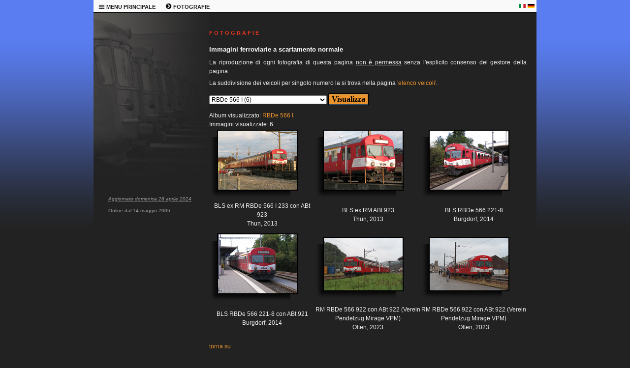

--- FILE ---
content_type: text/html; charset=windows-1252
request_url: https://www.sguggiari.ch/4_foto_varie_1.php?veicolo=RBDe+566+I&lingua=it
body_size: 7757
content:

<!DOCTYPE html PUBLIC "-//W3C//DTD XHTML 1.0 Transitional//EN"
	"http://www.w3.org/TR/xhtml1/DTD/xhtml1-transitional.dtd">

<html xmlns="http://www.w3.org/1999/xhtml">
<head>
  <meta http-equiv="Content-Type" content="text/html; charset=windows-1252" />
  <meta name="description" content="Raccolta di migliaia di immagini ferroviarie svizzere" />
  <meta name="keywords" content="sguggiari.ch SBB CFF FFS fotografie ferroviarie" />
  <title>sguggiari.ch | Fotografie ferroviarie | Album 'RBDe 566 I'</title>
  <link rel="stylesheet" type="text/css" href="style.php" />
  <link rel="shortcut icon" href="images/favicon.ico" />
  </head>

<body>
  <table class="maintable" cellpadding="0" cellspacing="0" border="0" width="900" align="center">
    <tr>
      <td colspan="2" valign="top">
<!-- MENU -->


		<table class="menutable_desktop" cellpadding="0" cellspacing="0" border="0">
			<tr>
				<td style="width:50px; white-space: nowrap;">
					<div class="menu_desktop">
					<ul>
						<li><a href="#">
							<b><img border="0" src="images/menu_icon.png" width="13" height="13" alt="" /> MENU PRINCIPALE</b></a>
							<ul>
								<li><a href="index.php" title="Pagina principale di sguggiari.ch">HOMEPAGE</a></li>
								<li><a href="1_archivio_news_2026.php" title="Archivio news">ARCHIVIO NEWS</a></li>
								<li><a href="2_updates.php" title="Aggiornamenti">AGGIORNAMENTI</a></li>
								<li><a href="3_index.php" title="Schede tecniche di veicoli ferroviari">SCHEDE TECNICHE</a></li>
								<li><a href="4_index.php" title="Fotografie ferroviarie">FOTOGRAFIE</a></li>
								<li><a href="5_simulatore.php" title="Simulatore Ae 6/6">SIMULATORE Ae 6/6</a></li>
								<li><a href="9_modellismo.php" title="Modellismo ferroviario">MODELLISMO</a></li>
								<li><a href="5_shop.php" title="Shop di sguggiari.ch">SHOP</a></li>
								<li><a href="6_links.php" title="Links">LINKS</a></li>
								<li><a href="7_sitemap.php" title="Mappa del sito">MAPPA DEL SITO</a></li>
								<li><a href="8_contatto.php" title="Contatto">CONTATTO</a></li>
								<li><a href="10_disclaimer.php" title="Disclaimer">DISCLAIMER</a></li>
							</ul>
						</li>
					</ul>
					</div>
				</td>
				<td style="width:50px; white-space: nowrap;">
					<div class="menu_desktop">
					<ul>
						<li><a href="#">
							<b><img border="0" src="images/menu_freccia.png" width="13" height="13" alt="" /> FOTOGRAFIE</b></a>
							<ul>
								<li><a href="4_foto_varie_1.php" title="Fotografie ferroviarie a scartamento normale">FOTOGRAFIE SCARTAMENTO NORMALE</a></li>
								<li><a href="4_foto_varie_2.php" title="Fotografie ferroviarie a scartamento ridotto">FOTOGRAFIE SCARTAMENTO RIDOTTO</a></li>
								<li><a href="4_foto_stadler.php" title="Fotografie Stadler Rail">FOTOGRAFIE STADLER RAIL</a></li>
								<li><a href="4_foto_varie_3.php" title="Fotografie ferroviarie estere">FOTOGRAFIE ESTERO</a></li>
								<li><a href="4_collezione.php" title="Collezione fotografie ferroviarie storiche">COLLEZIONE IMMAGINI STORICHE</a></li>
								<li><a href="4_tour_de_suisse.php" title="Tour de Suisse">TOUR DE SUISSE</a></li>
								<li><a href="4_tour_du_monde.php" title="Tour du Monde">TOUR DU MONDE</a></li>
								<li><a href="4_tour_fotografici_2010.php" title="Tour fotografici ferroviari">TOUR FOTOGRAFICI</a></li>
								<li><a href="4_Innotrans2016.php" title="Innotrans">INNOTRANS</a></li>
								<li><a href="4_costruzioni.php" title="Costruzioni ferroviarie">COSTRUZIONI</a></li>
								<li><a href="4_wallpaper.php" title="Wallpaper a tema ferroviario">SFONDI PER DESKTOP</a></li>
								<li><a href="4_monteforno.php" title="Monteforno a Bodio">MONTEFORNO</a></li>
							</ul>
						</li>
					</ul>
					</div>
				</td>
				<td></td>	<!-- Serve per creare una cella larga alla fine in modo da "tappare" il buco -->
				<td style="width:18px;"><p style="text-align: left; margin-bottom:0px; margin-top:0px"><a href="4_foto_varie_1.php?veicolo=RBDe+566+I&amp;lingua=it"><img border="0" src="images/italia.png" width="14" height="8" alt="" /></a></p></td>
				<td style="width:18px;"><p style="text-align: left; margin-bottom:0px; margin-top:0px"><a href="4_foto_varie_1.php?veicolo=RBDe+566+I&amp;lingua=de"><img border="0" src="images/germania.png" width="14" height="8" alt="" /></a></p></td>
			</tr>
		</table>




<!-- END MENU -->
      </td>
    </tr>

    <tr>
<!-- LEFT COLUMN -->

	<td valign="top" class="home-left" width="245" style="background-image: url('images/home_left.jpg')">
		<h1 class="left-header">&nbsp;</h1>
		<p class="left-text"><u><i>Aggiornato
		domenica 28 aprile 2024		</i></u></p>

		<!-- Begin Shinystat Free code -->
		<p class="left-text">
		<script type="text/javascript" language="JavaScript" src="https://codice.shinystat.com/cgi-bin/getcod.cgi?USER=rabde500"></script>
		</p>
		<noscript>
		<p class="left-text">
		<a href="https://www.shinystat.com" target="_blank">
		<img src="https://www.shinystat.com/cgi-bin/shinystat.cgi?USER=rabde500" alt="Online counter" border="0" /></a>
		</p>
		</noscript>
		<!-- Begin Shinystat Free code -->

		<p class="left-text">Online dal 14 maggio 2005</p>


	</td>
<!-- END LEFT COLUMN -->

<!-- RIGHT COLUMN -->

	<td valign="top" class="page-right" width="655">

		<h1>F O T O G R A F I E</h1>
		<h2>Immagini ferroviarie a scartamento normale</h2>

        <form method="get" name="campi" action="">
		
						<p style="text-align: justify; margin-bottom:6px">La riproduzione di ogni fotografia di questa pagina <u>non è permessa</u> senza l'esplicito consenso del gestore della pagina.</p>
		<p>La suddivisione dei veicoli per singolo numero la si trova nella pagina <a href="4_foto_varie_1_list.php">'elenco veicoli'</a>.</p>
						</p>
		<p align="center" style="margin-top: 6px; margin-bottom: 12px">
		<select name="veicolo" size="1" style="font-size: 12px;">
			<option value="Tutto">Tutto (3392)</option>
			<option value="Ultime foto caricate">Ultime foto caricate (57)</option>
			<option disabled="disabled">--------------------------------</option>
						<option value="141 R">141 R (3)</option>
			<option value="A 3/5">A 3/5 (1)</option>
			<option value="A 50000">A 50000 (1)</option>
			<option value="A4ü">A4ü (3)</option>
			<option value="ABDe 2/4">ABDe 2/4 (2)</option>
			<option value="ABDe 4/4">ABDe 4/4 (7)</option>
			<option value="ABDe 537">ABDe 537 (3)</option>
			<option value="ABe 4/4">ABe 4/4 (3)</option>
			<option value="ABi">ABi (1)</option>
			<option value="ABm 2/5">ABm 2/5 (1)</option>
			<option value="ABt">ABt (5)</option>
			<option value="Ae 3/5">Ae 3/5 (3)</option>
			<option value="Ae 3/6 I">Ae 3/6 I (7)</option>
			<option value="Ae 3/6 II">Ae 3/6 II (2)</option>
			<option value="Ae 3/6 III">Ae 3/6 III (2)</option>
			<option value="Ae 4/4">Ae 4/4 (5)</option>
			<option value="Ae 4/7">Ae 4/7 (21)</option>
			<option value="Ae 6/6">Ae 6/6 (172)</option>
			<option value="Ae 6/8">Ae 6/8 (9)</option>
			<option value="Ae 8/14">Ae 8/14 (14)</option>
			<option value="Ae 8/8">Ae 8/8 (1)</option>
			<option value="Aem 940">Aem 940 (6)</option>
			<option value="Am 6/6">Am 6/6 (4)</option>
			<option value="Am 61">Am 61 (1)</option>
			<option value="Am 840">Am 840 (4)</option>
			<option value="Am 841">Am 841 (10)</option>
			<option value="Am 843">Am 843 (27)</option>
			<option value="Am 845">Am 845 (1)</option>
			<option value="Am 847">Am 847 (2)</option>
			<option value="Apm 61">Apm 61 (10)</option>
			<option value="B 3/4">B 3/4 (2)</option>
			<option value="B 50 85 20-73">B 50 85 20-73 (2)</option>
			<option value="B 50 85 21-73">B 50 85 21-73 (19)</option>
			<option value="Barry">Barry (1)</option>
			<option value="BCFe 4/6">BCFe 4/6 (3)</option>
			<option value="Bcm 51">Bcm 51 (1)</option>
			<option value="BDe 4/4">BDe 4/4 (18)</option>
			<option value="BDe 576">BDe 576 (10)</option>
			<option value="BDeh 2/4">BDeh 2/4 (1)</option>
			<option value="BDeh 3/6">BDeh 3/6 (1)</option>
			<option value="BDhe 2/4">BDhe 2/4 (3)</option>
			<option value="BDhe 4/4">BDhe 4/4 (1)</option>
			<option value="BDt">BDt (22)</option>
			<option value="Be 4/4">Be 4/4 (5)</option>
			<option value="Be 4/6">Be 4/6 (7)</option>
			<option value="Be 4/7">Be 4/7 (1)</option>
			<option value="Be 5/7">Be 5/7 (1)</option>
			<option value="Be 510">Be 510 (1)</option>
			<option value="Be 556">Be 556 (1)</option>
			<option value="Be 6/8 II">Be 6/8 II (3)</option>
			<option value="Be 6/8 III">Be 6/8 III (8)</option>
			<option value="Bhe 2/4">Bhe 2/4 (1)</option>
			<option value="Bm 4/4">Bm 4/4 (14)</option>
			<option value="Bm 4/4 II">Bm 4/4 II (2)</option>
			<option value="Bm 596">Bm 596 (1)</option>
			<option value="Bm 6/6">Bm 6/6 (1)</option>
			<option value="Bpm 51">Bpm 51 (19)</option>
			<option value="Bpm 61">Bpm 61 (3)</option>
			<option value="BR 01">BR 01 (10)</option>
			<option value="BR 012">BR 012 (4)</option>
			<option value="BR 1116">BR 1116 (4)</option>
			<option value="BR 185">BR 185 (44)</option>
			<option value="BR 186">BR 186 (15)</option>
			<option value="BR 187">BR 187 (13)</option>
			<option value="BR 193">BR 193 (65)</option>
			<option value="BR 193 Beacon">BR 193 Beacon (2)</option>
			<option value="BR 193 DB">BR 193 DB (4)</option>
			<option value="BR 193 ELL">BR 193 ELL (11)</option>
			<option value="BR 193 FFS Cargo">BR 193 FFS Cargo (5)</option>
			<option value="BR 193 Hupac">BR 193 Hupac (4)</option>
			<option value="BR 193 MRCE">BR 193 MRCE (3)</option>
			<option value="BR 193 SBBCI">BR 193 SBBCI (34)</option>
			<option value="BR 193 Xload">BR 193 Xload (1)</option>
			<option value="BR 2143">BR 2143 (2)</option>
			<option value="BR 50">BR 50 (11)</option>
			<option value="BR 612">BR 612 (9)</option>
			<option value="BR 64">BR 64 (1)</option>
			<option value="Bt">Bt (36)</option>
			<option value="Bt IC">Bt IC (23)</option>
			<option value="Bvcmz">Bvcmz (1)</option>
			<option value="C">C (1)</option>
			<option value="C 5/6">C 5/6 (6)</option>
			<option value="carro speciale">carro speciale (2)</option>
			<option value="Carrozza medica">Carrozza medica (1)</option>
			<option value="Carrozza notturna">Carrozza notturna (4)</option>
			<option value="Carrozza Prose">Carrozza Prose (1)</option>
			<option value="Carrozze speciali">Carrozze speciali (11)</option>
			<option value="Ce 4/4">Ce 4/4 (1)</option>
			<option value="Ce 4/6">Ce 4/6 (2)</option>
			<option value="Ce 6/8 I">Ce 6/8 I (8)</option>
			<option value="Ce 6/8 II">Ce 6/8 II (36)</option>
			<option value="Ce 6/8 III">Ce 6/8 III (14)</option>
			<option value="CFe 2/4">CFe 2/4 (3)</option>
			<option value="Club San Gottardo">Club San Gottardo (58)</option>
			<option value="Coccodrillo">Coccodrillo (51)</option>
			<option value="CZm 1/2">CZm 1/2 (1)</option>
			<option value="D">D (4)</option>
			<option value="D 1/3">D 1/3 (1)</option>
			<option value="D752">D752 (1)</option>
			<option value="De 4/4">De 4/4 (3)</option>
			<option value="De 4/5">De 4/5 (5)</option>
			<option value="DE 500">DE 500 (2)</option>
			<option value="De 6/6">De 6/6 (2)</option>
			<option value="Desiro ML">Desiro ML (4)</option>
			<option value="Diversi">Diversi (7)</option>
			<option value="DPZ">DPZ (24)</option>
			<option value="DTZ">DTZ (7)</option>
			<option value="DZt">DZt (5)</option>
			<option value="E 189">E 189 (18)</option>
			<option value="E 3/3">E 3/3 (15)</option>
			<option value="Eaos">Eaos (1)</option>
			<option value="Eb 3/5">Eb 3/5 (4)</option>
			<option value="Ec 2/5">Ec 2/5 (1)</option>
			<option value="Ec 3/3">Ec 3/3 (1)</option>
			<option value="Ed2x2/2">Ed2x2/2 (1)</option>
			<option value="Ee 3/3">Ee 3/3 (22)</option>
			<option value="Ee 3/3 II">Ee 3/3 II (1)</option>
			<option value="Ee 3/3 IV">Ee 3/3 IV (2)</option>
			<option value="Ee 6/6 II">Ee 6/6 II (2)</option>
			<option value="Ee 922">Ee 922 (7)</option>
			<option value="Ee 934">Ee 934 (1)</option>
			<option value="Ee 936">Ee 936 (2)</option>
			<option value="Eem 923">Eem 923 (8)</option>
			<option value="Em 2/2">Em 2/2 (1)</option>
			<option value="Em 3/3">Em 3/3 (12)</option>
			<option value="Em 831">Em 831 (1)</option>
			<option value="Em 837">Em 837 (3)</option>
			<option value="ES64F4">ES64F4 (44)</option>
			<option value="ES64U2">ES64U2 (5)</option>
			<option value="ET 4010">ET 4010 (2)</option>
			<option value="ETR 150 / ETR 524">ETR 150 / ETR 524 (349)</option>
			<option value="ETR 470">ETR 470 (118)</option>
			<option value="ETR 610">ETR 610 (131)</option>
			<option value="ETR 610 (CIS)">ETR 610 (CIS) (7)</option>
			<option value="ETR 610 (FFS)">ETR 610 (FFS) (75)</option>
			<option value="ETR 610 (TI)">ETR 610 (TI) (51)</option>
			<option value="Euro9000">Euro9000 (1)</option>
			<option value="EW I/II">EW I/II (57)</option>
			<option value="EW III">EW III (9)</option>
			<option value="EW IV">EW IV (5)</option>
			<option value="Fabrikschilder">Fabrikschilder (21)</option>
			<option value="FCe 2/4">FCe 2/4 (1)</option>
			<option value="Film Festival Locarno">Film Festival Locarno (16)</option>
			<option value="FLIRT">FLIRT (498)</option>
			<option value="FLIRT EVO">FLIRT EVO (4)</option>
			<option value="FLIRT3">FLIRT3 (166)</option>
			<option value="FLIRT4">FLIRT4 (13)</option>
			<option value="fotomontaggio">fotomontaggio (3)</option>
			<option value="Freccia rossa">Freccia rossa (13)</option>
			<option value="G2000">G2000 (4)</option>
			<option value="Gotthard Panorama Express">Gotthard Panorama Express (18)</option>
			<option value="Gr 625">Gr 625 (11)</option>
			<option value="GTW">GTW (35)</option>
			<option value="Hbbillns">Hbbillns (1)</option>
			<option value="HVZ">HVZ (6)</option>
			<option value="IC2000">IC2000 (18)</option>
			<option value="ICE 1">ICE 1 (3)</option>
			<option value="ICE 4">ICE 4 (10)</option>
			<option value="ICE S">ICE S (13)</option>
			<option value="Incidenti">Incidenti (33)</option>
			<option value="Indicatori">Indicatori (4)</option>
			<option value="Inova">Inova (1)</option>
			<option value="Inverno">Inverno (18)</option>
			<option value="Landilok">Landilok (3)</option>
			<option value="Leichtstahlwagen">Leichtstahlwagen (8)</option>
			<option value="Nessun tag">Nessun tag (10)</option>
			<option value="ÖBB 1020">ÖBB 1020 (7)</option>
			<option value="Panorama">Panorama (7)</option>
			<option value="PCE">PCE (8)</option>
			<option value="Pendolino">Pendolino (245)</option>
			<option value="Porte aperte OBe">Porte aperte OBe (16)</option>
			<option value="RABDe 12/12 (Mirage)">RABDe 12/12 (Mirage) (1)</option>
			<option value="RABDe 500 (ICN)">RABDe 500 (ICN) (93)</option>
			<option value="RABe 501 (Giruno)">RABe 501 (Giruno) (180)</option>
			<option value="RABe 502 / RABDe 502 (Twindexx)">RABe 502 / RABDe 502 (Twindexx) (42)</option>
			<option value="RABe 503">RABe 503 (30)</option>
			<option value="RABe 511">RABe 511 (65)</option>
			<option value="RABe 512">RABe 512 (19)</option>
			<option value="RABe 514">RABe 514 (7)</option>
			<option value="RABe 515">RABe 515 (33)</option>
			<option value="RABe 520">RABe 520 (5)</option>
			<option value="RABe 521">RABe 521 (19)</option>
			<option value="RABe 522">RABe 522 (5)</option>
			<option value="RABe 523">RABe 523 (49)</option>
			<option value="RABe 523 Mouette">RABe 523 Mouette (3)</option>
			<option value="RABe 523 TSI">RABe 523 TSI (26)</option>
			<option value="RABe 524">RABe 524 (350)</option>
			<option value="RABe 524 TSI">RABe 524 TSI (112)</option>
			<option value="RABe 525 (NINA)">RABe 525 (NINA) (13)</option>
			<option value="RABe 526">RABe 526 (94)</option>
			<option value="RABe 526 (Flirt)">RABe 526 (Flirt) (6)</option>
			<option value="RABe 526 (GTW)">RABe 526 (GTW) (33)</option>
			<option value="RABe 526 (Traverso)">RABe 526 (Traverso) (52)</option>
			<option value="RABe 527">RABe 527 (8)</option>
			<option value="RABe 528 (MIKA)">RABe 528 (MIKA) (13)</option>
			<option value="RABe 531">RABe 531 (4)</option>
			<option value="RABe 535 (Lötschberger)">RABe 535 (Lötschberger) (7)</option>
			<option value="RABe EC">RABe EC (1)</option>
			<option value="RAe 2/4">RAe 2/4 (2)</option>
			<option value="RAe 4/8">RAe 4/8 (9)</option>
			<option value="RAe TEE">RAe TEE (14)</option>
			<option value="Railjet">Railjet (6)</option>
			<option value="RBDe 4/4">RBDe 4/4 (1)</option>
			<option value="RBDe 560 (Domino/NPZ)">RBDe 560 (Domino/NPZ) (54)</option>
			<option value="RBDe 561">RBDe 561 (7)</option>
			<option value="RBDe 562">RBDe 562 (3)</option>
			<option value="RBDe 565">RBDe 565 (7)</option>
			<option value="RBDe 566">RBDe 566 (2)</option>
			<option value="RBDe 566 I" selected="selected">RBDe 566 I (6)</option>
			<option value="RBDe 566 II">RBDe 566 II (4)</option>
			<option value="RBDe 567">RBDe 567 (2)</option>
			<option value="RBe 4/4">RBe 4/4 (12)</option>
			<option value="RBe 540">RBe 540 (12)</option>
			<option value="RCe 2/4">RCe 2/4 (2)</option>
			<option value="Re 4/4">Re 4/4 (12)</option>
			<option value="Re 4/4 I">Re 4/4 I (15)</option>
			<option value="Re 4/4 II Swiss Express">Re 4/4 II Swiss Express (37)</option>
			<option value="Re 4/4 II/III">Re 4/4 II/III (727)</option>
			<option value="Re 4/4 II/III speciali">Re 4/4 II/III speciali (57)</option>
			<option value="Re 4/4 II/III verdi">Re 4/4 II/III verdi (51)</option>
			<option value="Re 4/4 IV">Re 4/4 IV (2)</option>
			<option value="Re 416">Re 416 (6)</option>
			<option value="Re 420">Re 420 (627)</option>
			<option value="Re 420 BLS">Re 420 BLS (21)</option>
			<option value="Re 420 LION">Re 420 LION (22)</option>
			<option value="Re 420. ETR 150 / ETR 524">Re 420. ETR 150 / ETR 524 (1)</option>
			<option value="Re 421">Re 421 (48)</option>
			<option value="Re 421 IRSI">Re 421 IRSI (10)</option>
			<option value="Re 425">Re 425 (12)</option>
			<option value="Re 430">Re 430 (33)</option>
			<option value="Re 436">Re 436 (25)</option>
			<option value="Re 446">Re 446 (2)</option>
			<option value="Re 450">Re 450 (11)</option>
			<option value="Re 456">Re 456 (15)</option>
			<option value="Re 460">Re 460 (87)</option>
			<option value="Re 460 pubblicitarie">Re 460 pubblicitarie (31)</option>
			<option value="Re 465">Re 465 (21)</option>
			<option value="Re 474">Re 474 (27)</option>
			<option value="Re 475">Re 475 (10)</option>
			<option value="Re 482">Re 482 (23)</option>
			<option value="Re 484">Re 484 (28)</option>
			<option value="Re 485">Re 485 (11)</option>
			<option value="Re 486">Re 486 (5)</option>
			<option value="Re 6/6">Re 6/6 (224)</option>
			<option value="Re 6/6 verdi">Re 6/6 verdi (14)</option>
			<option value="Re 620">Re 620 (224)</option>
			<option value="Re 620 RailAdventure">Re 620 RailAdventure (10)</option>
			<option value="Ref 4/4">Ref 4/4 (5)</option>
			<option value="Ref 6/6">Ref 6/6 (1)</option>
			<option value="Rem 476">Rem 476 (8)</option>
			<option value="Rheingold">Rheingold (1)</option>
			<option value="Roger 1000">Roger 1000 (6)</option>
			<option value="Sperry">Sperry (2)</option>
			<option value="Sputnik">Sputnik (2)</option>
			<option value="St">St (3)</option>
			<option value="STmgmss-t (CargoSprinter)">STmgmss-t (CargoSprinter) (2)</option>
			<option value="Ta 2/2">Ta 2/2 (7)</option>
			<option value="Ta 251">Ta 251 (1)</option>
			<option value="Te III">Te III (5)</option>
			<option value="TEE">TEE (16)</option>
			<option value="Tem 2/2">Tem 2/2 (2)</option>
			<option value="Tem I">Tem I (1)</option>
			<option value="Tem II">Tem II (3)</option>
			<option value="Tem III">Tem III (1)</option>
			<option value="TGV">TGV (9)</option>
			<option value="Tm 2/2">Tm 2/2 (6)</option>
			<option value="Tm 231">Tm 231 (3)</option>
			<option value="Tm 232">Tm 232 (20)</option>
			<option value="Tm 234">Tm 234 (13)</option>
			<option value="Tm 235">Tm 235 (6)</option>
			<option value="Tm 236">Tm 236 (1)</option>
			<option value="Tm 237">Tm 237 (5)</option>
			<option value="Tm I">Tm I (5)</option>
			<option value="Tm II">Tm II (15)</option>
			<option value="Tm III">Tm III (14)</option>
			<option value="Tm IV">Tm IV (18)</option>
			<option value="Tmf 232">Tmf 232 (2)</option>
			<option value="Treno prigione">Treno prigione (3)</option>
			<option value="Treno scuola">Treno scuola (4)</option>
			<option value="TSS">TSS (19)</option>
			<option value="Typenschilder">Typenschilder (6)</option>
			<option value="Uaai-x">Uaai-x (2)</option>
			<option value="Uaikk">Uaikk (1)</option>
			<option value="Vapore">Vapore (65)</option>
			<option value="Veicoli di misura">Veicoli di misura (19)</option>
			<option value="Veicoli speciali">Veicoli speciali (19)</option>
			<option value="VSOE">VSOE (6)</option>
			<option value="VT 11.5 (VT 601)">VT 11.5 (VT 601) (3)</option>
			<option value="Vtmaas">Vtmaas (1)</option>
			<option value="VW maggiolino">VW maggiolino (46)</option>
			<option value="WLABm">WLABm (2)</option>
			<option value="WLABmz">WLABmz (1)</option>
			<option value="WR">WR (1)</option>
			<option value="Xas">Xas (5)</option>
			<option value="Xe 4/4">Xe 4/4 (2)</option>
			<option value="Xem 181">Xem 181 (4)</option>
			<option value="Xrotm">Xrotm (10)</option>
			<option value="Xrotm 491">Xrotm 491 (1)</option>
			<option value="Xs">Xs (1)</option>
			<option value="XTm">XTm (2)</option>
			<option value="Xtmas">Xtmas (11)</option>
			<option value="XTmass">XTmass (6)</option>
			<option value="Xtms">Xtms (1)</option>
			<option value="Z 31500 (Regiolis LEX)">Z 31500 (Regiolis LEX) (1)</option>
			<option value="Zagro">Zagro (1)</option>
			<option value="Zces">Zces (1)</option>
			<option disabled="disabled">--------------------------------</option>
						<option value="Aarau">Aarau (2)</option>
			<option value="Airolo">Airolo (43)</option>
			<option value="Altenrhein">Altenrhein (1)</option>
			<option value="Altstetten">Altstetten (5)</option>
			<option value="Ambri">Ambrì (10)</option>
			<option value="Anzonico">Anzonico (5)</option>
			<option value="Arth-Goldau">Arth-Goldau (30)</option>
			<option value="Baden">Baden (1)</option>
			<option value="Balsthal">Balsthal (20)</option>
			<option value="Basel">Basel (4)</option>
			<option value="Bedano">Bedano (2)</option>
			<option value="Bellinzona">Bellinzona (785)</option>
			<option value="Bern">Bern (44)</option>
			<option value="Bern Ausserholligen">Bern Ausserholligen (3)</option>
			<option value="Biasca">Biasca (109)</option>
			<option value="Bienne">Bienne (28)</option>
			<option value="Bodio">Bodio (62)</option>
			<option value="Bolligen">Bolligen (8)</option>
			<option value="Bonigen">Bönigen (1)</option>
			<option value="Brig">Brig (6)</option>
			<option value="Brugg">Brugg (9)</option>
			<option value="Brunnen">Brunnen (1)</option>
			<option value="Buchs">Buchs (1)</option>
			<option value="Bulach">Bülach (8)</option>
			<option value="Bulle">Bulle (1)</option>
			<option value="Burgdorf">Burgdorf (3)</option>
			<option value="Bussnang">Bussnang (2)</option>
			<option value="Cabina-di-guida">Cabina di guida (49)</option>
			<option value="Cadenazzo">Cadenazzo (42)</option>
			<option value="Camignolo">Camignolo (4)</option>
			<option value="Camorino">Camorino (31)</option>
			<option value="Canobbio">Canobbio (20)</option>
			<option value="Carasso">Carasso (5)</option>
			<option value="Castione">Castione (78)</option>
			<option value="Chavornay">Chavornay (1)</option>
			<option value="Chiasso">Chiasso (41)</option>
			<option value="Chiggiogna">Chiggiogna (5)</option>
			<option value="Chur">Chur (1)</option>
			<option value="Claro">Claro (94)</option>
			<option value="Conthey">Conthey (1)</option>
			<option value="Contone">Contone (4)</option>
			<option value="Courtepin">Courtepin (2)</option>
			<option value="Cresciano">Cresciano (1)</option>
			<option value="Cully">Cully (1)</option>
			<option value="Daniken">Däniken (14)</option>
			<option value="detail-view">detail view (206)</option>
			<option value="Dietikon">Dietikon (1)</option>
			<option value="Dottikon">Dottikon (18)</option>
			<option value="Eglisau">Eglisau (1)</option>
			<option value="Emmen">Emmen (8)</option>
			<option value="Erlen">Erlen (12)</option>
			<option value="Erstfeld">Erstfeld (78)</option>
			<option value="Estavayer-le-Lac">Estavayer-le-Lac (1)</option>
			<option value="Faido">Faido (17)</option>
			<option value="Fluelen">Flüelen (15)</option>
			<option value="Frauenfeld">Frauenfeld (44)</option>
			<option value="Fribourg">Fribourg (1)</option>
			<option value="Frutigen">Frutigen (4)</option>
			<option value="GBT">GBT (10)</option>
			<option value="Geneve">Genève (6)</option>
			<option value="Giornico">Giornico (25)</option>
			<option value="Giubiasco">Giubiasco (155)</option>
			<option value="Goschenen">Göschenen (18)</option>
			<option value="Gossau">Gossau (1)</option>
			<option value="Hutzikon">Hutzikon (1)</option>
			<option value="Immensee">Immensee (1)</option>
			<option value="Interni">Interni (40)</option>
			<option value="Kaiseraugst">Kaiseraugst (17)</option>
			<option value="Koblenz">Koblenz (8)</option>
			<option value="Konolfingen">Konolfingen (1)</option>
			<option value="La-Chaux-de-Fonds">La Chaux-de-Fonds (1)</option>
			<option value="Lamone">Lamone (111)</option>
			<option value="Landquart">Landquart (8)</option>
			<option value="Langenthal">Langenthal (1)</option>
			<option value="Langnau">Langnau (1)</option>
			<option value="La-Reuchenette">La Reuchenette (1)</option>
			<option value="Laufen-Uhwiesen">Laufen-Uhwiesen (1)</option>
			<option value="Lausanne">Lausanne (22)</option>
			<option value="Lavorgo">Lavorgo (17)</option>
			<option value="Lenzburg">Lenzburg (1)</option>
			<option value="Les-Verrieres">Les Verrières (2)</option>
			<option value="Linthal">Linthal (1)</option>
			<option value="Locarno">Locarno (17)</option>
			<option value="Lugano">Lugano (104)</option>
			<option value="Luino">Luino (2)</option>
			<option value="Luzern">Luzern (40)</option>
			<option value="Lyss">Lyss (2)</option>
			<option value="Manno">Manno (2)</option>
			<option value="Maroggia">Maroggia (1)</option>
			<option value="Martigny">Martigny (6)</option>
			<option value="Massagno">Massagno (2)</option>
			<option value="Melide">Melide (4)</option>
			<option value="Mendrisio">Mendrisio (5)</option>
			<option value="Mendrisio-Valmorea">Mendrisio-Valmorea (1)</option>
			<option value="Mezzovico">Mezzovico (30)</option>
			<option value="Monte-Olimpino">Monte Olimpino (1)</option>
			<option value="Morges">Morges (1)</option>
			<option value="Murten">Murten (11)</option>
			<option value="Muttenz">Muttenz (3)</option>
			<option value="Neuchatel">Neuchâtel (4)</option>
			<option value="Neuhausen-am-Rheinfall">Neuhausen am Rheinfall (3)</option>
			<option value="Oberriet">Oberriet (1)</option>
			<option value="Oberwinterthur">Oberwinterthur (7)</option>
			<option value="Oensingen">Oensingen (8)</option>
			<option value="Olten">Olten (91)</option>
			<option value="Osco">Osco (12)</option>
			<option value="Osogna">Osogna (18)</option>
			<option value="Payerne">Payerne (2)</option>
			<option value="Pfaffikon-SZ">Pfäffikon SZ (3)</option>
			<option value="Pollegio">Pollegio (12)</option>
			<option value="Ponte-Capriasca">Ponte Capriasca (1)</option>
			<option value="Quartino">Quartino (1)</option>
			<option value="RBL">RBL (35)</option>
			<option value="Rigi">Rigi (4)</option>
			<option value="Rivera">Rivera (21)</option>
			<option value="Rodi">Rodi (15)</option>
			<option value="Romanshorn">Romanshorn (16)</option>
			<option value="Romont">Romont (1)</option>
			<option value="Rorschach">Rorschach (11)</option>
			<option value="Rotkreuz">Rotkreuz (2)</option>
			<option value="Sant-Antonino">Sant'Antonino (20)</option>
			<option value="Sargans">Sargans (4)</option>
			<option value="Schachen">Schachen (1)</option>
			<option value="Schaffhausen">Schaffhausen (1)</option>
			<option value="Schattdorf">Schattdorf (2)</option>
			<option value="Schlieren">Schlieren (1)</option>
			<option value="Schupfen">Schüpfen (1)</option>
			<option value="Schwarzenburg">Schwarzenburg (3)</option>
			<option value="Sigirino">Sigirino (51)</option>
			<option value="Sion">Sion (2)</option>
			<option value="Sissach">Sissach (1)</option>
			<option value="Solothurn">Solothurn (1)</option>
			<option value="Spiez">Spiez (12)</option>
			<option value="St-Gallen">St. Gallen (5)</option>
			<option value="St-Margrethen">St. Margrethen (4)</option>
			<option value="Studen">Studen (1)</option>
			<option value="Sulgen">Sulgen (2)</option>
			<option value="Taverne">Taverne (79)</option>
			<option value="Thun">Thun (10)</option>
			<option value="Tiefenbrunnen">Tiefenbrunnen (1)</option>
			<option value="Triengen">Triengen (2)</option>
			<option value="Vezia">Vezia (27)</option>
			<option value="Wallisellen">Wallisellen (1)</option>
			<option value="Weinfelden">Weinfelden (12)</option>
			<option value="Winterthur">Winterthur (9)</option>
			<option value="Wurenlos">Würenlos (1)</option>
			<option value="Wylerfeld">Wylerfeld (1)</option>
			<option value="Yverdon">Yverdon (10)</option>
			<option value="Zurich">Zürich (180)</option>
			<option value="luogo sconosciuto">luogo sconosciuto (3)</option>
			<option disabled="disabled">--------------------------------</option>
						<option value="Anno 1997">Anno 1997 (17)</option>
			<option value="Anno 2006">Anno 2006 (19)</option>
			<option value="Anno 2007">Anno 2007 (17)</option>
			<option value="Anno 2008">Anno 2008 (33)</option>
			<option value="Anno 2009">Anno 2009 (53)</option>
			<option value="Anno 2010">Anno 2010 (84)</option>
			<option value="Anno 2011">Anno 2011 (71)</option>
			<option value="Anno 2012">Anno 2012 (126)</option>
			<option value="Anno 2013">Anno 2013 (128)</option>
			<option value="Anno 2014">Anno 2014 (132)</option>
			<option value="Anno 2015">Anno 2015 (280)</option>
			<option value="Anno 2016">Anno 2016 (293)</option>
			<option value="Anno 2017">Anno 2017 (160)</option>
			<option value="Anno 2018">Anno 2018 (199)</option>
			<option value="Anno 2019">Anno 2019 (201)</option>
			<option value="Anno 2020">Anno 2020 (339)</option>
			<option value="Anno 2021">Anno 2021 (269)</option>
			<option value="Anno 2022">Anno 2022 (261)</option>
			<option value="Anno 2023">Anno 2023 (224)</option>
			<option value="Anno 2024">Anno 2024 (311)</option>
			<option value="Anno 2025">Anno 2025 (151)</option>
			<option value="Anno 2026">Anno 2026 (20)</option>
		</select>
		<input type="submit" value="&nbsp;Visualizza&nbsp;" class="pulsanti_desktop"/>
		</p>
		</form>

		<p>Album visualizzato: <a href="4_foto_varie_1.php?veicolo=RBDe 566 I">RBDe 566 I</a><br />Immagini visualizzate: 6</p>
		<table border="0" width="100%" style="border-collapse: collapse" id="fotografie">
			<tr style="height:135px;">
				<td style="width:33%;">
				<div oncontextmenu="return false;" class="ombreggiato">
				<a href="4_foto_varie_1.php?veicolo=230&amp;gallery=RBDe 566 I" title="BLS ex RM RBDe 566 I 233 con ABt 923">
				<img border="0" src="foto_varie/Bassa risoluzione/BLS RBDe 566 I 233 con ABt 923.jpg" width="160" height="120" alt="BLS ex RM RBDe 566 I 233 con ABt 923" /></a></div></td>
				<td style="width:33%;">
				<div oncontextmenu="return false;" class="ombreggiato">
				<a href="4_foto_varie_1.php?veicolo=231&amp;gallery=RBDe 566 I" title="BLS ex RM ABt 923">
				<img border="0" src="foto_varie/Bassa risoluzione/BLS ABt 923.jpg" width="160" height="120" alt="BLS ex RM ABt 923" /></a></div></td>
				<td style="width:33%;">
				<div oncontextmenu="return false;" class="ombreggiato">
				<a href="4_foto_varie_1.php?veicolo=394&amp;gallery=RBDe 566 I" title="BLS RBDe 566 221-8">
				<img border="0" src="foto_varie/Bassa risoluzione/RBDe 566 221-8.jpg" width="160" height="120" alt="BLS RBDe 566 221-8" /></a></div></td>
			</tr>
			<tr>
				<td style="width:33%;"><p align="center" style="text-align: center; margin-bottom:20px">BLS ex RM RBDe 566 I 233 con ABt 923<br />Thun, 2013</p></td>
				<td style="width:33%;"><p align="center" style="text-align: center; margin-bottom:20px">BLS ex RM ABt 923<br />Thun, 2013</p></td>
				<td style="width:33%;"><p align="center" style="text-align: center; margin-bottom:20px">BLS RBDe 566 221-8<br />Burgdorf, 2014</p></td>
			</tr>
			<tr style="height:135px;">
				<td style="width:33%;">
				<div oncontextmenu="return false;" class="ombreggiato">
				<a href="4_foto_varie_1.php?veicolo=842&amp;gallery=RBDe 566 I" title="BLS RBDe 566 221-8 con ABt 921">
				<img border="0" src="foto_varie/Bassa risoluzione/RBDe-566-I-Burgdorf.jpg" width="160" height="120" alt="BLS RBDe 566 221-8 con ABt 921" /></a></div></td>
				<td style="width:33%;">
				<div oncontextmenu="return false;" class="ombreggiato">
				<a href="4_foto_varie_1.php?veicolo=2697&amp;gallery=RBDe 566 I" title="RM RBDe 566 922 con ABt 922 (Verein Pendelzug Mirage VPM)">
				<img border="0" src="foto_varie/Bassa risoluzione/20230826-Olten-RBDe-566-222-922-1.jpg" width="160" height="107" alt="RM RBDe 566 922 con ABt 922 (Verein Pendelzug Mirage VPM)" /></a></div></td>
				<td style="width:33%;">
				<div oncontextmenu="return false;" class="ombreggiato">
				<a href="4_foto_varie_1.php?veicolo=2698&amp;gallery=RBDe 566 I" title="RM RBDe 566 922 con ABt 922 (Verein Pendelzug Mirage VPM)">
				<img border="0" src="foto_varie/Bassa risoluzione/20230826-Olten-RBDe-566-222-922-2.jpg" width="160" height="107" alt="RM RBDe 566 922 con ABt 922 (Verein Pendelzug Mirage VPM)" /></a></div></td>
			</tr>
			<tr>
				<td style="width:33%;"><p align="center" style="text-align: center; margin-bottom:20px">BLS RBDe 566 221-8 con ABt 921<br />Burgdorf, 2014</p></td>
				<td style="width:33%;"><p align="center" style="text-align: center; margin-bottom:20px">RM RBDe 566 922 con ABt 922 (Verein Pendelzug Mirage VPM)<br />Olten, 2023</p></td>
				<td style="width:33%;"><p align="center" style="text-align: center; margin-bottom:20px">RM RBDe 566 922 con ABt 922 (Verein Pendelzug Mirage VPM)<br />Olten, 2023</p></td>
			</tr>
		</table>

		
				<p><a href="#top">torna su</a></p>
		
    </td>

<!-- END RIGHT COLUMN -->
	</tr>

	<tr>
      <td colspan="2">
      		<p class="footer">Sandro Guggiari &copy; 2005-2026
		<a target="_blank" href="https://www.sguggiari.ch/">sguggiari.ch</a><br />

		<a target="_blank" href="https://validator.w3.org/check?uri=referer">
		<img src="images/xhtml.png" alt="Valid XHTML 1.0 Transitional" height="15" width="80" align="bottom" vspace="6" /></a>

		<a href="10_disclaimer.php">
		<img src="images/svizzera.png" alt="Svizzera" width="15" height="15" align="bottom" vspace="6" /></a>

		<a target="_blank" href="https://jigsaw.w3.org/css-validator/check/referer">
		<img src="images/css.png" alt="CSS Valido!" height="15" width="80" align="bottom" vspace="6" /></a>

		</p>
	  </td>
	</tr>
  </table>
</body>
</html>

